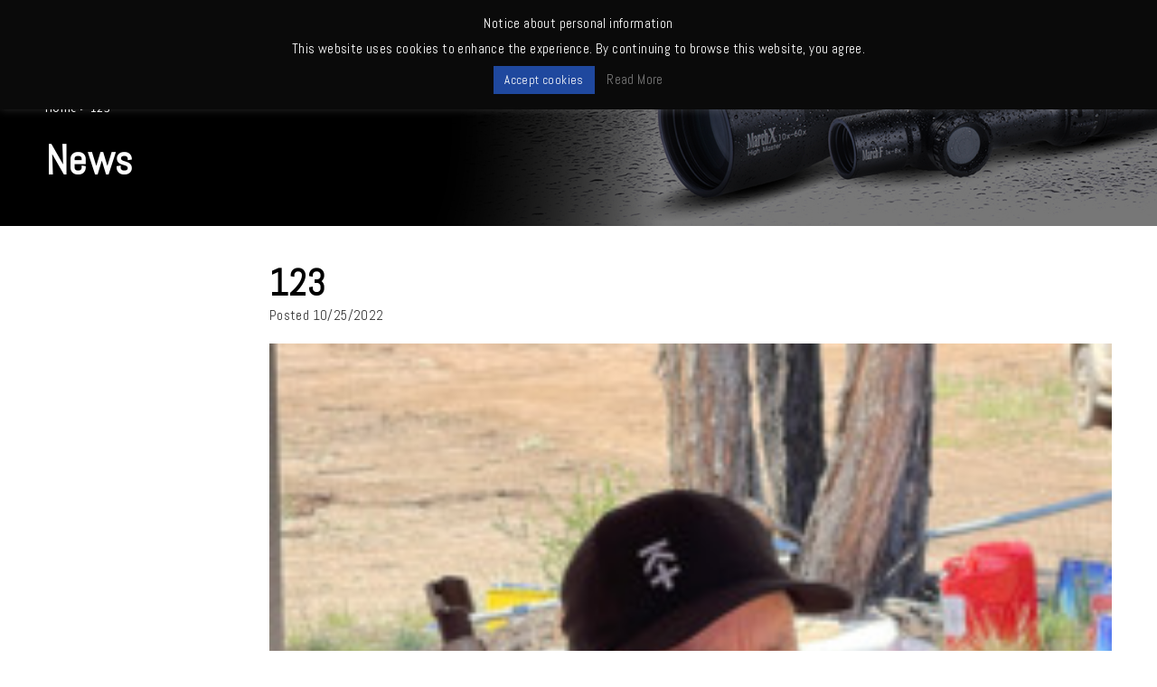

--- FILE ---
content_type: application/javascript
request_url: https://marchscopes.com/wp-content/themes/marchscopes2019/js/base.js
body_size: 3592
content:
//アンカーリンク
$(window).load(function () {
    var headerHight = 85; //ヘッダの高さ
    /*ページ内＃リンク*/
    $('a[href^=#]').click(function () {
        var href = $(this).attr("href");
        var target = $(href == "#" || href == "" ? 'body' : href);
        var position = target.offset().top - headerHight; //ヘッダの高さ分位置をずらす
        $("html, body").animate({
            scrollTop: position
        }, 550, "swing");
        return false;
    });
});

$(function () {
    var url = $(location).attr('href');
    var headerHight = 85; //高さを設定
    if (url.indexOf("?id=") == -1) {
        // スムーズスクロール以外の処理（必要なら）
    } else {
        // スムーズスクロールの処理
        var url_sp = url.split("?id=");
        var hash = '#' + url_sp[url_sp.length - 1];
        var target2 = $(hash);
        var position2 = target2.offset().top - headerHight;
        $("html, body").animate({
            scrollTop: position2
        }, 550, "swing");
    }
});


//ロールオーバー _onと_offで使用
$(function () {
    $('a img').hover(function () {
            $(this).attr('src', $(this).attr('src').replace('_off', '_on'));
        },
        function () {
            if (!$(this).hasClass('currentPage')) {
                $(this).attr('src', $(this).attr('src').replace('_on', '_off'));
            }
        });
});


//スライドサイドメニュー
$(function () {
    var $body = $('body');
    $('#js__sideMenuBtn').on('click', function () {
        $body.toggleClass('side-open');
        $('#js__overlay').on('click', function () {
            $body.removeClass('side-open');
        });
    });
});


//メイン画像スライダー
$(function () {
    $('.main_slider').slick({
        autoplay: true,
        autoplaySpeed: 2000,
        speed: 1000,
        fade: true,
        dots: false,
        arrows: false,
    });
});

//headerスクロールでカラー変更
//$(function () {
//var thisOffset;
//$(window).on('load',function(){
//	thisOffset = $('.scroll_main').offset().top + $('.scroll_main').outerHeight();
//});
//
//$(window).scroll(function(){
//	if( $(window).scrollTop() + $(window).height() > thisOffset){
//		$('.header_bg').addClass('h_action');
//	} else {
//		$('.header_bg').removeClass('h_action');
//	}
//});
//});

$(function () {
    var $win = $(window),
        $header = $('.header_bg'),
        animationClass = 'h_action';

    $win.on('load scroll', function () {
        var value = $(this).scrollTop();
        if (value > 90) {
            $header.addClass(animationClass);
        } else {
            $header.removeClass(animationClass);
        }
    });
});

$(function () {
    var $win = $(window),
        $header = $('.header_box'),
        animationClass = 'h_action2';

    $win.on('load scroll', function () {
        var value = $(this).scrollTop();
        if (value > 90) {
            $header.addClass(animationClass);
        } else {
            $header.removeClass(animationClass);
        }
    });
});

$(function () {
    var $win = $(window),
        $header = $('#gnavi ul li.nav1 .link'),
        animationClass = 'h_action2';

    $win.on('load scroll', function () {
        var value = $(this).scrollTop();
        if (value > 90) {
            $header.addClass(animationClass);
        } else {
            $header.removeClass(animationClass);
        }
    });
});


//fixedしたheaderがスクロールするようにする。
$(function () {
    let hd_lower_resize = function _handleScroll() {
        let header_scr = $("#header-scr");
        let winX = window.scrollX + "px";
        let minus_winX = "-" + window.scrollX + "px";
        /*背景bgカラーが抜けないようにサイズを調整*/
        let header_scr_css = {
            left: minus_winX,
            width: 'calc( 100% + ' + winX + ')'
        }
        header_scr.css(header_scr_css);
    };
    // 何ms毎に処理を行うか
    let interval = 100;
    let timer;
    $(window).on('scroll', function () {
        clearTimeout(timer);
        timer = setTimeout(function () {
            hd_lower_resize();
        }, interval);
    });
});

//sp menu

$(function () {
    $('.menu-trigger').on('click', function () {
        $(this).toggleClass('active');
        $("#overlay").fadeToggle();
        return false;
    });
});

$('#overlay .sp_conceptmenu').on('click', function () {
    $('#overlay').fadeToggle();
    $(".menu-trigger").toggleClass('active');
})
//sp アコーディオン
$(function () {
    $("#overlay li .h_catlist").css("display", "none");
    $("#overlay li span.arrow").on("click", function () {
        $(this).toggleClass('dropdown_toggle').parent().next().slideToggle();

    });
});
//コンテンツ開け閉めボタン⇒FAQ
$(function () {
    $(".accordionWrap .open_box").css("display", "none");
    $(".accordionWrap .button_open").on("click", function () {
        $(this).next('.open_box').slideToggle(500);
        $(this).children('.open_yajirushi').toggleClass('dropdown_toggle');
    });
});
//コンテンツ開け閉めボタン⇒Records
//$(function () {
//    $(".list_records .open_txt").css("display", "none");
//    $(".list_records .img_box").on("click", function () {
//        $(this).next('.name_open').children('.open_txt').slideToggle(500);
//        $(this).next('.name_open').children('.openname').toggleClass('change');
//    });
//});

$(function () {
    $(".list_records .name_open").css("display", "none");
    $(".list_records .click_box").on("click", function () {
        $(this).next('.name_open').slideToggle(500);
        $(this).children('.openname').toggleClass('change');
        $(this).children('.openname').children('.arrow').toggleClass('change');
    });
});


//商品ページ⇒メイン画像のスライダー
$(function () {
    $(".thumbnail").on('click', function () {
        var dataUrl = $(this).attr('data-url');
        $("#main-image").attr('src', dataUrl);
    });
});

//白黒⇒カラーへカラー変更
$(function () {
    $('.bwWrapper').BlackAndWhite({
        hoverEffect: true,
        webworkerPath: false,
        invertHoverEffect: false,
        intensity: 1,
        speed: {
            fadeIn: 200,
            fadeOut: 800
        },
        onImageReady: function (img) {}
    });
});


// position: sticky
$(function () {
    var elements = document.querySelectorAll('.sticky');
    Stickyfill.add(elements);
});

// reticle モーダル
$(function () {

    $('.modal-open').click(function () {

        // スクロールバーの横幅を取得
        var scrollsize = $(window).width() - $('body').prop('clientWidth');

        // html、bodyを固定（overflow:hiddenにする）
        $('html, body').addClass('lock');

        // オーバーレイ用の要素を追加
        $('body').append('<div class="modal-overlay"></div>');

        // オーバーレイをフェードイン
        $('.modal-overlay').fadeIn('slow');

        // モーダルコンテンツのIDを取得
        var modal = '#' + $(this).attr('data-target');

        // モーダルコンテンツを囲む要素を追加
        $(modal).wrap("<div class='modal-wrap'></div>");

        // モーダルコンテンツを囲む要素を表示
        $('.modal-wrap').show();

        // モーダルコンテンツの表示位置を設定
        modalResize();

        // モーダルコンテンツフェードイン
        $(modal).fadeIn('slow');

        // モーダルコンテンツをクリックした時はフェードアウトしない
        $(modal).click(function (e) {
            e.stopPropagation();
        });

        // 「.modal-overlay」あるいは「.modal-close」をクリック
        $('.modal-wrap, .modal-close').off().click(function () {
            // モーダルコンテンツとオーバーレイをフェードアウト
            $(modal).fadeOut('slow');
            $('.modal-overlay').fadeOut('slow', function () {
                // html、bodyの固定解除
                $('html, body').removeClass('lock');
                // オーバーレイを削除
                $('.modal-overlay').remove();
                // モーダルコンテンツを囲む要素を削除
                $(modal).unwrap("<div class='modal-wrap'></div>");
            });
        });

        // リサイズしたら表示位置を再取得
        $(window).on('resize', function () {
            modalResize();
        });

        // モーダルコンテンツの表示位置を設定する関数
        function modalResize() {
            // ウィンドウの横幅、高さを取得
            var w = $(window).width();
            var h = $(window).height();

            // モーダルコンテンツの横幅、高さを取得
            var mw = $(modal).outerWidth(true);
            var mh = $(modal).outerHeight(true);

            // モーダルコンテンツの表示位置を設定
            if ((mh > h) && (mw > w)) {
                $(modal).css({
                    'left': 0 + 'px',
                    'top': 0 + 'px'
                });
            } else if ((mh > h) && (mw < w)) {
                var x = (w - scrollsize - mw) / 2;
                $(modal).css({
                    'left': x + 'px',
                    'top': 0 + 'px'
                });
            } else if ((mh < h) && (mw > w)) {
                var y = (h - scrollsize - mh) / 2;
                $(modal).css({
                    'left': 0 + 'px',
                    'top': y + 'px'
                });
            } else {
                var x = (w - mw) / 2;
                var y = (h - mh) / 2;
                $(modal).css({
                    'left': x + 'px',
                    'top': y + 'px'
                });
            }
        }

    });
});


//$(function(){
//    $('.js-modal-open').on('click',function(){
//        $('.js-modal').fadeIn();
//        return false;
//    });
//    $('.js-modal-close').on('click',function(){
//        $('.js-modal').fadeOut();
//        return false;
//    });
//});


//reticleポップアップ

//function makeimgpage(img, title, content, size) {
//    var wwidth = 1000;
//    var wheight = 580 + 40; //40はメッセージとcloseボタンの分の追加
//    var nwin = window.open("", title + "for " + size, "width=" + wwidth + ",height=" + wheight + ",resizable=yes,scrollbars=yes");
//    nwin.document.open();
//    nwin.document.write('<!DOCTYPE html>\n');
//    nwin.document.write('<html lang="en">\n');
//    nwin.document.write('<head>\n');
//    nwin.document.write('<meta http-equiv="Content-Type" content="text/html; charset=utf-8">\n');
//    nwin.document.write('<link href="https://fonts.googleapis.com/css?family=Abel:300,400,600,700" rel="stylesheet">\n');
//    nwin.document.write('<link rel="stylesheet" href="/wp-content/themes/marchscopes2019/css/layout.css">\n');
//    nwin.document.write('<title>' + title);
//    if (size.length > 1) {
//        nwin.document.write(' for');
//    }
//    nwin.document.write(' ' + size + '</title>\n</head>\n<body class="popup">\n');
//    nwin.document.write('<h1>' + title + '</h1>\n');
//    if (size.length > 1) {
//        nwin.document.write('<h2>For ' + size + '</h2>\n');
//    }
//    nwin.document.write('<p class="text">' + content + '</p>\n');
//    nwin.document.write('<p>&nbsp;</p>\n');
//    nwin.document.write('<p><img src="' + img + '" alt="" /></p>\n');
//    nwin.document.write('<script src="http://ajax.googleapis.com/ajax/libs/jquery/1.11.1/jquery.min.js"></script>\n');
//    nwin.document.write('<script src="/wp-content/themes/marchscopes2019/js/base.js"></script>\n');
//    nwin.document.write('</body>\n');
//    nwin.document.write('</html>\n');
//    nwin.document.close();
//    nwin.focus();
//}